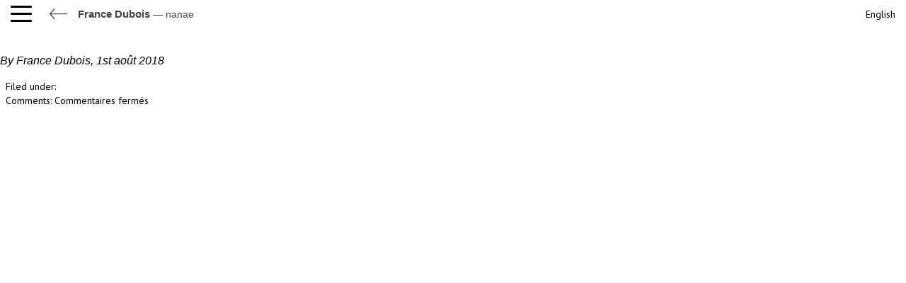

--- FILE ---
content_type: text/html; charset=UTF-8
request_url: https://francedubois.eu/portfolio/reminiscence/nanae/
body_size: 9368
content:
<!DOCTYPE html>
<html class="no-js">
<head>
	<title>nanae - France Dubois</title>
	<meta charset="utf-8">
	<meta http-equiv="X-UA-Compatible" content="IE=edge">
  	<meta name="viewport" content="width=device-width, initial-scale=1.0">
  	                <meta name="description" content="" />
        	<meta name='robots' content='index, follow, max-image-preview:large, max-snippet:-1, max-video-preview:-1' />
	<style>img:is([sizes="auto" i], [sizes^="auto," i]) { contain-intrinsic-size: 3000px 1500px }</style>
	
	<!-- This site is optimized with the Yoast SEO plugin v26.7 - https://yoast.com/wordpress/plugins/seo/ -->
	<link rel="canonical" href="https://francedubois.eu/portfolio/reminiscence/nanae/" />
	<meta property="og:locale" content="fr_FR" />
	<meta property="og:type" content="article" />
	<meta property="og:title" content="nanae - France Dubois" />
	<meta property="og:url" content="https://francedubois.eu/portfolio/reminiscence/nanae/" />
	<meta property="og:site_name" content="France Dubois" />
	<meta property="article:modified_time" content="2018-08-01T09:22:32+00:00" />
	<meta property="og:image" content="https://francedubois.eu/portfolio/reminiscence/nanae" />
	<meta property="og:image:width" content="970" />
	<meta property="og:image:height" content="791" />
	<meta property="og:image:type" content="image/jpeg" />
	<meta name="twitter:card" content="summary_large_image" />
	<script type="application/ld+json" class="yoast-schema-graph">{"@context":"https://schema.org","@graph":[{"@type":"WebPage","@id":"https://francedubois.eu/portfolio/reminiscence/nanae/","url":"https://francedubois.eu/portfolio/reminiscence/nanae/","name":"nanae - France Dubois","isPartOf":{"@id":"https://francedubois.eu/#website"},"primaryImageOfPage":{"@id":"https://francedubois.eu/portfolio/reminiscence/nanae/#primaryimage"},"image":{"@id":"https://francedubois.eu/portfolio/reminiscence/nanae/#primaryimage"},"thumbnailUrl":"https://francedubois.eu/wp-content/uploads/2018/08/nanae.jpg","datePublished":"2018-08-01T09:22:28+00:00","dateModified":"2018-08-01T09:22:32+00:00","breadcrumb":{"@id":"https://francedubois.eu/portfolio/reminiscence/nanae/#breadcrumb"},"inLanguage":"fr-FR","potentialAction":[{"@type":"ReadAction","target":["https://francedubois.eu/portfolio/reminiscence/nanae/"]}]},{"@type":"ImageObject","inLanguage":"fr-FR","@id":"https://francedubois.eu/portfolio/reminiscence/nanae/#primaryimage","url":"https://francedubois.eu/wp-content/uploads/2018/08/nanae.jpg","contentUrl":"https://francedubois.eu/wp-content/uploads/2018/08/nanae.jpg","width":1920,"height":1566},{"@type":"BreadcrumbList","@id":"https://francedubois.eu/portfolio/reminiscence/nanae/#breadcrumb","itemListElement":[{"@type":"ListItem","position":1,"name":"Home","item":"https://francedubois.eu/"},{"@type":"ListItem","position":2,"name":"Fotofabrik BNL-BXL","item":"https://francedubois.eu/portfolio/reminiscence/"},{"@type":"ListItem","position":3,"name":"nanae"}]},{"@type":"WebSite","@id":"https://francedubois.eu/#website","url":"https://francedubois.eu/","name":"France Dubois","description":"Photographe","publisher":{"@id":"https://francedubois.eu/#/schema/person/87259ef11b0969acbf690cefe5f6d42d"},"potentialAction":[{"@type":"SearchAction","target":{"@type":"EntryPoint","urlTemplate":"https://francedubois.eu/?s={search_term_string}"},"query-input":{"@type":"PropertyValueSpecification","valueRequired":true,"valueName":"search_term_string"}}],"inLanguage":"fr-FR"},{"@type":["Person","Organization"],"@id":"https://francedubois.eu/#/schema/person/87259ef11b0969acbf690cefe5f6d42d","name":"France Dubois","image":{"@type":"ImageObject","inLanguage":"fr-FR","@id":"https://francedubois.eu/#/schema/person/image/","url":"https://francedubois.eu/wp-content/uploads/2018/08/nanae.jpg","contentUrl":"https://francedubois.eu/wp-content/uploads/2018/08/nanae.jpg","width":1920,"height":1566,"caption":"France Dubois"},"logo":{"@id":"https://francedubois.eu/#/schema/person/image/"}}]}</script>
	<!-- / Yoast SEO plugin. -->



<script type="text/javascript">
/* <![CDATA[ */
window._wpemojiSettings = {"baseUrl":"https:\/\/s.w.org\/images\/core\/emoji\/16.0.1\/72x72\/","ext":".png","svgUrl":"https:\/\/s.w.org\/images\/core\/emoji\/16.0.1\/svg\/","svgExt":".svg","source":{"concatemoji":"https:\/\/francedubois.eu\/wp-includes\/js\/wp-emoji-release.min.js?ver=6.8.3"}};
/*! This file is auto-generated */
!function(s,n){var o,i,e;function c(e){try{var t={supportTests:e,timestamp:(new Date).valueOf()};sessionStorage.setItem(o,JSON.stringify(t))}catch(e){}}function p(e,t,n){e.clearRect(0,0,e.canvas.width,e.canvas.height),e.fillText(t,0,0);var t=new Uint32Array(e.getImageData(0,0,e.canvas.width,e.canvas.height).data),a=(e.clearRect(0,0,e.canvas.width,e.canvas.height),e.fillText(n,0,0),new Uint32Array(e.getImageData(0,0,e.canvas.width,e.canvas.height).data));return t.every(function(e,t){return e===a[t]})}function u(e,t){e.clearRect(0,0,e.canvas.width,e.canvas.height),e.fillText(t,0,0);for(var n=e.getImageData(16,16,1,1),a=0;a<n.data.length;a++)if(0!==n.data[a])return!1;return!0}function f(e,t,n,a){switch(t){case"flag":return n(e,"\ud83c\udff3\ufe0f\u200d\u26a7\ufe0f","\ud83c\udff3\ufe0f\u200b\u26a7\ufe0f")?!1:!n(e,"\ud83c\udde8\ud83c\uddf6","\ud83c\udde8\u200b\ud83c\uddf6")&&!n(e,"\ud83c\udff4\udb40\udc67\udb40\udc62\udb40\udc65\udb40\udc6e\udb40\udc67\udb40\udc7f","\ud83c\udff4\u200b\udb40\udc67\u200b\udb40\udc62\u200b\udb40\udc65\u200b\udb40\udc6e\u200b\udb40\udc67\u200b\udb40\udc7f");case"emoji":return!a(e,"\ud83e\udedf")}return!1}function g(e,t,n,a){var r="undefined"!=typeof WorkerGlobalScope&&self instanceof WorkerGlobalScope?new OffscreenCanvas(300,150):s.createElement("canvas"),o=r.getContext("2d",{willReadFrequently:!0}),i=(o.textBaseline="top",o.font="600 32px Arial",{});return e.forEach(function(e){i[e]=t(o,e,n,a)}),i}function t(e){var t=s.createElement("script");t.src=e,t.defer=!0,s.head.appendChild(t)}"undefined"!=typeof Promise&&(o="wpEmojiSettingsSupports",i=["flag","emoji"],n.supports={everything:!0,everythingExceptFlag:!0},e=new Promise(function(e){s.addEventListener("DOMContentLoaded",e,{once:!0})}),new Promise(function(t){var n=function(){try{var e=JSON.parse(sessionStorage.getItem(o));if("object"==typeof e&&"number"==typeof e.timestamp&&(new Date).valueOf()<e.timestamp+604800&&"object"==typeof e.supportTests)return e.supportTests}catch(e){}return null}();if(!n){if("undefined"!=typeof Worker&&"undefined"!=typeof OffscreenCanvas&&"undefined"!=typeof URL&&URL.createObjectURL&&"undefined"!=typeof Blob)try{var e="postMessage("+g.toString()+"("+[JSON.stringify(i),f.toString(),p.toString(),u.toString()].join(",")+"));",a=new Blob([e],{type:"text/javascript"}),r=new Worker(URL.createObjectURL(a),{name:"wpTestEmojiSupports"});return void(r.onmessage=function(e){c(n=e.data),r.terminate(),t(n)})}catch(e){}c(n=g(i,f,p,u))}t(n)}).then(function(e){for(var t in e)n.supports[t]=e[t],n.supports.everything=n.supports.everything&&n.supports[t],"flag"!==t&&(n.supports.everythingExceptFlag=n.supports.everythingExceptFlag&&n.supports[t]);n.supports.everythingExceptFlag=n.supports.everythingExceptFlag&&!n.supports.flag,n.DOMReady=!1,n.readyCallback=function(){n.DOMReady=!0}}).then(function(){return e}).then(function(){var e;n.supports.everything||(n.readyCallback(),(e=n.source||{}).concatemoji?t(e.concatemoji):e.wpemoji&&e.twemoji&&(t(e.twemoji),t(e.wpemoji)))}))}((window,document),window._wpemojiSettings);
/* ]]> */
</script>
<style id='wp-emoji-styles-inline-css' type='text/css'>

	img.wp-smiley, img.emoji {
		display: inline !important;
		border: none !important;
		box-shadow: none !important;
		height: 1em !important;
		width: 1em !important;
		margin: 0 0.07em !important;
		vertical-align: -0.1em !important;
		background: none !important;
		padding: 0 !important;
	}
</style>
<link rel='stylesheet' id='wp-block-library-css' href='https://francedubois.eu/wp-includes/css/dist/block-library/style.min.css?ver=6.8.3' type='text/css' media='all' />
<style id='classic-theme-styles-inline-css' type='text/css'>
/*! This file is auto-generated */
.wp-block-button__link{color:#fff;background-color:#32373c;border-radius:9999px;box-shadow:none;text-decoration:none;padding:calc(.667em + 2px) calc(1.333em + 2px);font-size:1.125em}.wp-block-file__button{background:#32373c;color:#fff;text-decoration:none}
</style>
<style id='global-styles-inline-css' type='text/css'>
:root{--wp--preset--aspect-ratio--square: 1;--wp--preset--aspect-ratio--4-3: 4/3;--wp--preset--aspect-ratio--3-4: 3/4;--wp--preset--aspect-ratio--3-2: 3/2;--wp--preset--aspect-ratio--2-3: 2/3;--wp--preset--aspect-ratio--16-9: 16/9;--wp--preset--aspect-ratio--9-16: 9/16;--wp--preset--color--black: #000000;--wp--preset--color--cyan-bluish-gray: #abb8c3;--wp--preset--color--white: #ffffff;--wp--preset--color--pale-pink: #f78da7;--wp--preset--color--vivid-red: #cf2e2e;--wp--preset--color--luminous-vivid-orange: #ff6900;--wp--preset--color--luminous-vivid-amber: #fcb900;--wp--preset--color--light-green-cyan: #7bdcb5;--wp--preset--color--vivid-green-cyan: #00d084;--wp--preset--color--pale-cyan-blue: #8ed1fc;--wp--preset--color--vivid-cyan-blue: #0693e3;--wp--preset--color--vivid-purple: #9b51e0;--wp--preset--gradient--vivid-cyan-blue-to-vivid-purple: linear-gradient(135deg,rgba(6,147,227,1) 0%,rgb(155,81,224) 100%);--wp--preset--gradient--light-green-cyan-to-vivid-green-cyan: linear-gradient(135deg,rgb(122,220,180) 0%,rgb(0,208,130) 100%);--wp--preset--gradient--luminous-vivid-amber-to-luminous-vivid-orange: linear-gradient(135deg,rgba(252,185,0,1) 0%,rgba(255,105,0,1) 100%);--wp--preset--gradient--luminous-vivid-orange-to-vivid-red: linear-gradient(135deg,rgba(255,105,0,1) 0%,rgb(207,46,46) 100%);--wp--preset--gradient--very-light-gray-to-cyan-bluish-gray: linear-gradient(135deg,rgb(238,238,238) 0%,rgb(169,184,195) 100%);--wp--preset--gradient--cool-to-warm-spectrum: linear-gradient(135deg,rgb(74,234,220) 0%,rgb(151,120,209) 20%,rgb(207,42,186) 40%,rgb(238,44,130) 60%,rgb(251,105,98) 80%,rgb(254,248,76) 100%);--wp--preset--gradient--blush-light-purple: linear-gradient(135deg,rgb(255,206,236) 0%,rgb(152,150,240) 100%);--wp--preset--gradient--blush-bordeaux: linear-gradient(135deg,rgb(254,205,165) 0%,rgb(254,45,45) 50%,rgb(107,0,62) 100%);--wp--preset--gradient--luminous-dusk: linear-gradient(135deg,rgb(255,203,112) 0%,rgb(199,81,192) 50%,rgb(65,88,208) 100%);--wp--preset--gradient--pale-ocean: linear-gradient(135deg,rgb(255,245,203) 0%,rgb(182,227,212) 50%,rgb(51,167,181) 100%);--wp--preset--gradient--electric-grass: linear-gradient(135deg,rgb(202,248,128) 0%,rgb(113,206,126) 100%);--wp--preset--gradient--midnight: linear-gradient(135deg,rgb(2,3,129) 0%,rgb(40,116,252) 100%);--wp--preset--font-size--small: 13px;--wp--preset--font-size--medium: 20px;--wp--preset--font-size--large: 36px;--wp--preset--font-size--x-large: 42px;--wp--preset--spacing--20: 0.44rem;--wp--preset--spacing--30: 0.67rem;--wp--preset--spacing--40: 1rem;--wp--preset--spacing--50: 1.5rem;--wp--preset--spacing--60: 2.25rem;--wp--preset--spacing--70: 3.38rem;--wp--preset--spacing--80: 5.06rem;--wp--preset--shadow--natural: 6px 6px 9px rgba(0, 0, 0, 0.2);--wp--preset--shadow--deep: 12px 12px 50px rgba(0, 0, 0, 0.4);--wp--preset--shadow--sharp: 6px 6px 0px rgba(0, 0, 0, 0.2);--wp--preset--shadow--outlined: 6px 6px 0px -3px rgba(255, 255, 255, 1), 6px 6px rgba(0, 0, 0, 1);--wp--preset--shadow--crisp: 6px 6px 0px rgba(0, 0, 0, 1);}:where(.is-layout-flex){gap: 0.5em;}:where(.is-layout-grid){gap: 0.5em;}body .is-layout-flex{display: flex;}.is-layout-flex{flex-wrap: wrap;align-items: center;}.is-layout-flex > :is(*, div){margin: 0;}body .is-layout-grid{display: grid;}.is-layout-grid > :is(*, div){margin: 0;}:where(.wp-block-columns.is-layout-flex){gap: 2em;}:where(.wp-block-columns.is-layout-grid){gap: 2em;}:where(.wp-block-post-template.is-layout-flex){gap: 1.25em;}:where(.wp-block-post-template.is-layout-grid){gap: 1.25em;}.has-black-color{color: var(--wp--preset--color--black) !important;}.has-cyan-bluish-gray-color{color: var(--wp--preset--color--cyan-bluish-gray) !important;}.has-white-color{color: var(--wp--preset--color--white) !important;}.has-pale-pink-color{color: var(--wp--preset--color--pale-pink) !important;}.has-vivid-red-color{color: var(--wp--preset--color--vivid-red) !important;}.has-luminous-vivid-orange-color{color: var(--wp--preset--color--luminous-vivid-orange) !important;}.has-luminous-vivid-amber-color{color: var(--wp--preset--color--luminous-vivid-amber) !important;}.has-light-green-cyan-color{color: var(--wp--preset--color--light-green-cyan) !important;}.has-vivid-green-cyan-color{color: var(--wp--preset--color--vivid-green-cyan) !important;}.has-pale-cyan-blue-color{color: var(--wp--preset--color--pale-cyan-blue) !important;}.has-vivid-cyan-blue-color{color: var(--wp--preset--color--vivid-cyan-blue) !important;}.has-vivid-purple-color{color: var(--wp--preset--color--vivid-purple) !important;}.has-black-background-color{background-color: var(--wp--preset--color--black) !important;}.has-cyan-bluish-gray-background-color{background-color: var(--wp--preset--color--cyan-bluish-gray) !important;}.has-white-background-color{background-color: var(--wp--preset--color--white) !important;}.has-pale-pink-background-color{background-color: var(--wp--preset--color--pale-pink) !important;}.has-vivid-red-background-color{background-color: var(--wp--preset--color--vivid-red) !important;}.has-luminous-vivid-orange-background-color{background-color: var(--wp--preset--color--luminous-vivid-orange) !important;}.has-luminous-vivid-amber-background-color{background-color: var(--wp--preset--color--luminous-vivid-amber) !important;}.has-light-green-cyan-background-color{background-color: var(--wp--preset--color--light-green-cyan) !important;}.has-vivid-green-cyan-background-color{background-color: var(--wp--preset--color--vivid-green-cyan) !important;}.has-pale-cyan-blue-background-color{background-color: var(--wp--preset--color--pale-cyan-blue) !important;}.has-vivid-cyan-blue-background-color{background-color: var(--wp--preset--color--vivid-cyan-blue) !important;}.has-vivid-purple-background-color{background-color: var(--wp--preset--color--vivid-purple) !important;}.has-black-border-color{border-color: var(--wp--preset--color--black) !important;}.has-cyan-bluish-gray-border-color{border-color: var(--wp--preset--color--cyan-bluish-gray) !important;}.has-white-border-color{border-color: var(--wp--preset--color--white) !important;}.has-pale-pink-border-color{border-color: var(--wp--preset--color--pale-pink) !important;}.has-vivid-red-border-color{border-color: var(--wp--preset--color--vivid-red) !important;}.has-luminous-vivid-orange-border-color{border-color: var(--wp--preset--color--luminous-vivid-orange) !important;}.has-luminous-vivid-amber-border-color{border-color: var(--wp--preset--color--luminous-vivid-amber) !important;}.has-light-green-cyan-border-color{border-color: var(--wp--preset--color--light-green-cyan) !important;}.has-vivid-green-cyan-border-color{border-color: var(--wp--preset--color--vivid-green-cyan) !important;}.has-pale-cyan-blue-border-color{border-color: var(--wp--preset--color--pale-cyan-blue) !important;}.has-vivid-cyan-blue-border-color{border-color: var(--wp--preset--color--vivid-cyan-blue) !important;}.has-vivid-purple-border-color{border-color: var(--wp--preset--color--vivid-purple) !important;}.has-vivid-cyan-blue-to-vivid-purple-gradient-background{background: var(--wp--preset--gradient--vivid-cyan-blue-to-vivid-purple) !important;}.has-light-green-cyan-to-vivid-green-cyan-gradient-background{background: var(--wp--preset--gradient--light-green-cyan-to-vivid-green-cyan) !important;}.has-luminous-vivid-amber-to-luminous-vivid-orange-gradient-background{background: var(--wp--preset--gradient--luminous-vivid-amber-to-luminous-vivid-orange) !important;}.has-luminous-vivid-orange-to-vivid-red-gradient-background{background: var(--wp--preset--gradient--luminous-vivid-orange-to-vivid-red) !important;}.has-very-light-gray-to-cyan-bluish-gray-gradient-background{background: var(--wp--preset--gradient--very-light-gray-to-cyan-bluish-gray) !important;}.has-cool-to-warm-spectrum-gradient-background{background: var(--wp--preset--gradient--cool-to-warm-spectrum) !important;}.has-blush-light-purple-gradient-background{background: var(--wp--preset--gradient--blush-light-purple) !important;}.has-blush-bordeaux-gradient-background{background: var(--wp--preset--gradient--blush-bordeaux) !important;}.has-luminous-dusk-gradient-background{background: var(--wp--preset--gradient--luminous-dusk) !important;}.has-pale-ocean-gradient-background{background: var(--wp--preset--gradient--pale-ocean) !important;}.has-electric-grass-gradient-background{background: var(--wp--preset--gradient--electric-grass) !important;}.has-midnight-gradient-background{background: var(--wp--preset--gradient--midnight) !important;}.has-small-font-size{font-size: var(--wp--preset--font-size--small) !important;}.has-medium-font-size{font-size: var(--wp--preset--font-size--medium) !important;}.has-large-font-size{font-size: var(--wp--preset--font-size--large) !important;}.has-x-large-font-size{font-size: var(--wp--preset--font-size--x-large) !important;}
:where(.wp-block-post-template.is-layout-flex){gap: 1.25em;}:where(.wp-block-post-template.is-layout-grid){gap: 1.25em;}
:where(.wp-block-columns.is-layout-flex){gap: 2em;}:where(.wp-block-columns.is-layout-grid){gap: 2em;}
:root :where(.wp-block-pullquote){font-size: 1.5em;line-height: 1.6;}
</style>
<link rel='stylesheet' id='wpml-menu-item-0-css' href='https://francedubois.eu/wp-content/plugins/sitepress-multilingual-cms/templates/language-switchers/menu-item/style.min.css?ver=1' type='text/css' media='all' />
<link data-minify="1" rel='stylesheet' id='uikit-css-css' href='https://francedubois.eu/wp-content/cache/min/1/wp-content/themes/france/assets/css/uikit/uikit.min.css?ver=1763723240' type='text/css' media='all' />
<link data-minify="1" rel='stylesheet' id='main-css-css' href='https://francedubois.eu/wp-content/cache/min/1/wp-content/themes/france/assets/css/main.css?ver=1763723240' type='text/css' media='all' />
<link data-minify="1" rel='stylesheet' id='ionicons-css-css' href='https://francedubois.eu/wp-content/cache/min/1/wp-content/themes/france/assets/css/ionicons.min.css?ver=1763723240' type='text/css' media='all' />
<link rel='stylesheet' id='swipebox-css-css' href='https://francedubois.eu/wp-content/themes/france/assets/css/swipebox/swipebox.min.css' type='text/css' media='all' />
<link data-minify="1" rel='stylesheet' id='bst-css-css' href='https://francedubois.eu/wp-content/cache/min/1/wp-content/themes/france/css/bst.css?ver=1763723240' type='text/css' media='all' />
<link rel="https://api.w.org/" href="https://francedubois.eu/wp-json/" /><link rel="alternate" title="JSON" type="application/json" href="https://francedubois.eu/wp-json/wp/v2/media/598" /><link rel="alternate" title="oEmbed (JSON)" type="application/json+oembed" href="https://francedubois.eu/wp-json/oembed/1.0/embed?url=https%3A%2F%2Ffrancedubois.eu%2Fportfolio%2Freminiscence%2Fnanae%2F" />
<link rel="alternate" title="oEmbed (XML)" type="text/xml+oembed" href="https://francedubois.eu/wp-json/oembed/1.0/embed?url=https%3A%2F%2Ffrancedubois.eu%2Fportfolio%2Freminiscence%2Fnanae%2F&#038;format=xml" />
<meta name="generator" content="WPML ver:4.8.6 stt:1,4;" />
 <script type='text/javascript'>
	var image_save_msg='You Can Not Save images!';
	var no_menu_msg='Context Menu disabled!';
	
	 function disableCTRL(e)
	{
		var allow_input_textarea = true;
		var key; isCtrl = false;
		if(window.event)
			{ key = window.event.keyCode;if(window.event.ctrlKey)isCtrl = true;  }
		else
			{ key = e.which; if(e.ctrlKey) isCtrl = true;  }
	        
	     if(isCtrl && ( key == 65  || key == 67  || key == 88  || key == 86  || key == 83 ))
	          return false;
	          else
	          return true;}           
	function disableselect(e)
	{	
	    if(e.target.nodeName !='INPUT' && e.target.nodeName !='TEXTAREA' && e.target.nodeName !='HTML' )
		return false;
	}
	function disableselect_ie()
	{	    
    	if(window.event.srcElement.nodeName !='INPUT' && window.event.srcElement.nodeName !='TEXTAREA')
		return false;
	}	
	function reEnable()
	{
		return true;
	} function disablecmenu(e)
	{		
	if (document.all){
		if(window.event.srcElement.nodeName=='IMG')
 		{alert(image_save_msg); return false; }
 		else
 		{alert(no_menu_msg); return false;} // Blocks Context Menu

	 }else
	 {
		
	 	if(e.target.nodeName=='IMG')
	 		{alert(image_save_msg); return false;}
	 	else
	 		{alert(no_menu_msg); return false;} // Blocks Context Menu
	 	
	 }
 
	} 
	document.onkeydown= disableCTRL; 
	document.oncontextmenu = disablecmenu;
	  
	document.onselectstart=disableselect_ie;
	if(navigator.userAgent.indexOf('MSIE')==-1){
	document.onmousedown=disableselect;
	document.onclick=reEnable;
	}
	 
	</script> <style type="text/css">.recentcomments a{display:inline !important;padding:0 !important;margin:0 !important;}</style><noscript><style id="rocket-lazyload-nojs-css">.rll-youtube-player, [data-lazy-src]{display:none !important;}</style></noscript>	<script>
      (function(i,s,o,g,r,a,m){i['GoogleAnalyticsObject']=r;i[r]=i[r]||function(){
      (i[r].q=i[r].q||[]).push(arguments)},i[r].l=1*new Date();a=s.createElement(o),
      m=s.getElementsByTagName(o)[0];a.async=1;a.src=g;m.parentNode.insertBefore(a,m)
      })(window,document,'script','https://www.google-analytics.com/analytics.js','ga');

      ga('create', 'UA-99010670-1', 'auto');
      ga('send', 'pageview');

    </script>
<meta name="generator" content="WP Rocket 3.20.1.2" data-wpr-features="wpr_lazyload_images wpr_minify_css wpr_desktop" /></head>

<body class="attachment wp-singular attachment-template-default single single-attachment postid-598 attachmentid-598 attachment-jpeg wp-theme-france unknown">

<!--[if lt IE 8]>
<div class="alert alert-warning">
	You are using an <strong>outdated</strong> browser. Please <a href="http://browsehappy.com/">upgrade your browser</a> to improve your experience.
</div>
<![endif]-->

<nav class="uk-navbar">
    <ul class="uk-navbar-nav">
        <li>
            <a id="burger" href="#navigation" data-uk-offcanvas="{mode:'push'}" class="hamburger hamburger--slider" tabindex="0"
                     aria-label="Menu" role="button" aria-controls="navigation">
                  <div class="hamburger-box">
                    <div class="hamburger-inner"></div>
                  </div>
            </a>
        </li>
                    <li><a href="" class="icon"><i class="ion-ios-arrow-thin-left"></i></a><a href="" title="France Dubois" rel="home"><div class="title"><strong>France Dubois</strong> <span class="page"> — nanae</span></div></a></li>
            </ul>
    <div class="uk-navbar-flip">
        <div class="menu-langues-container"><ul id="menu-langues" class="uk-nav"><li id="menu-item-wpml-ls-19-en" class="menu-item wpml-ls-slot-19 wpml-ls-item wpml-ls-item-en wpml-ls-menu-item wpml-ls-first-item wpml-ls-last-item menu-item-type-wpml_ls_menu_item menu-item-object-wpml_ls_menu_item menu-item-wpml-ls-19-en"><a title="
&lt;span class=&quot;wpml-ls-native&quot; lang=&quot;en&quot;&gt;English&lt;/span&gt;" href="https://francedubois.eu/en/portfolio/reminiscence/nanae-2/" aria-label="Passer à English" role="menuitem"><span class="glyphicon Passer à English"></span>&nbsp;<span class="wpml-ls-native" lang="en">English</span></a></li>
</ul></div>    
    </div>
</nav>
<div id="navigation" class="uk-offcanvas">
    <div class="uk-offcanvas-bar">
        <div class="menu-menu-container"><ul id="menu-menu" class="uk-nav uk-nav-offcanvas"><li id="menu-item-121" class="menu-item menu-item-type-custom menu-item-object-custom menu-item-home menu-item-121"><a title="Retour" href="http://francedubois.eu/">Retour</a></li>
<li id="menu-item-11" class="menu-item menu-item-type-taxonomy menu-item-object-portfolio_categories menu-item-11"><a title="Projets artistiques" href="https://francedubois.eu/portfolio_categories/art-work/">Projets artistiques</a></li>
<li id="menu-item-880" class="menu-item menu-item-type-post_type menu-item-object-portfolio menu-item-880"><a title="Vues d’expositions" href="https://francedubois.eu/portfolio/exhibition-views/">Vues d’expositions</a></li>
<li id="menu-item-12" class="menu-item menu-item-type-taxonomy menu-item-object-portfolio_categories menu-item-12"><a title="Commandes" href="https://francedubois.eu/portfolio_categories/commissioned-work/">Commandes</a></li>
<li id="menu-item-2310" class="menu-item menu-item-type-post_type menu-item-object-portfolio menu-item-2310"><a title="Publications" href="https://francedubois.eu/portfolio/pub-mag-cover/">Publications</a></li>
<li id="menu-item-77" class="menu-item menu-item-type-post_type menu-item-object-page menu-item-77"><a title="Profil" href="https://francedubois.eu/profile/">Profil</a></li>
<li id="menu-item-78" class="menu-item menu-item-type-post_type menu-item-object-page menu-item-78"><a title="Presse" href="https://francedubois.eu/press/">Presse</a></li>
<li id="menu-item-177" class="menu-item menu-item-type-post_type menu-item-object-page menu-item-177"><a title="Contact" href="https://francedubois.eu/contact/">Contact</a></li>
<li class="social">
                <a href="https://www.facebook.com/franceduboisphotographe" target="_blank" class="social-icon"><i class="uk-icon-facebook"></i></a> <a href="https://www.instagram.com/francedubois" target="_blank" class="social-icon"><i class="uk-icon-instagram"></i></a>
            </li></ul></div>    </div>
</div>

<div data-rocket-location-hash="93b9c55a76db46220508acbe442d05f2" class="container">
  <div data-rocket-location-hash="d933b1ac8b6fb63ad2a56418dc6cac27" class="row">
    
    <div data-rocket-location-hash="03da042783810e2cc0be7a76d08d5107" class="col-xs-12 col-sm-8">
      <div id="content" role="main">
         

    <article role="article" id="post_598" class="post-598 attachment type-attachment status-inherit hentry">
        <header>
            <h2>nanae</h2>
            <h4>
                <em>
                    <span class="text-muted author">By France Dubois,</span>
                    <time  class="text-muted" datetime="01-08-2018">1st août 2018</time>
                </em>
            </h4>
            <p class="text-muted" style="margin-bottom: 30px;">
                <i class="glyphicon glyphicon-folder-open"></i>&nbsp; Filed under: <br/>
                <i class="glyphicon glyphicon-comment"></i>&nbsp; Comments: <span>Commentaires fermés<span class="screen-reader-text"> sur nanae</span></span>            </p>
        </header>
        <section>
                        <p class="attachment"><a href='https://francedubois.eu/wp-content/uploads/2018/08/nanae.jpg'><img fetchpriority="high" decoding="async" width="550" height="449" src="data:image/svg+xml,%3Csvg%20xmlns='http://www.w3.org/2000/svg'%20viewBox='0%200%20550%20449'%3E%3C/svg%3E" class="attachment-medium size-medium" alt="" data-lazy-srcset="https://francedubois.eu/wp-content/uploads/2018/08/nanae-550x449.jpg 550w, https://francedubois.eu/wp-content/uploads/2018/08/nanae-768x626.jpg 768w, https://francedubois.eu/wp-content/uploads/2018/08/nanae-970x791.jpg 970w, https://francedubois.eu/wp-content/uploads/2018/08/nanae.jpg 1920w" data-lazy-sizes="(max-width: 550px) 100vw, 550px" data-lazy-src="https://francedubois.eu/wp-content/uploads/2018/08/nanae-550x449.jpg" /><noscript><img fetchpriority="high" decoding="async" width="550" height="449" src="https://francedubois.eu/wp-content/uploads/2018/08/nanae-550x449.jpg" class="attachment-medium size-medium" alt="" srcset="https://francedubois.eu/wp-content/uploads/2018/08/nanae-550x449.jpg 550w, https://francedubois.eu/wp-content/uploads/2018/08/nanae-768x626.jpg 768w, https://francedubois.eu/wp-content/uploads/2018/08/nanae-970x791.jpg 970w, https://francedubois.eu/wp-content/uploads/2018/08/nanae.jpg 1920w" sizes="(max-width: 550px) 100vw, 550px" /></noscript></a></p>
                    </section>
    </article>
<p class='alert alert-warning'>Comments are closed for this post.</p>
      </div><!-- /#content -->
    </div>
    
    <div data-rocket-location-hash="4773997a1e227d79dd56f8f888ec4994" class="col-xs-6 col-sm-4" id="sidebar" role="navigation">
        <aside class="sidebar">
  <section class="search-2 widget_search"><h4>Search</h4><form class="form-inline" role="search" method="get" id="searchform" action="https://francedubois.eu/" >
	<input class="form-control" type="text" value="" placeholder="Search..." name="s" id="s" />
	<button type="submit" id="searchsubmit" value="Search" class="btn btn-default"><i class="glyphicon glyphicon-search"></i></button>
    </form></section><section class="recent-comments-2 widget_recent_comments"><h4>Recent Comments</h4><ul id="recentcomments"></ul></section><section class="archives-2 widget_archive"><h4>Archives</h4>
			<ul>
							</ul>

			</section><section class="categories-2 widget_categories"><h4>Categories</h4>
			<ul>
				<li class="cat-item-none">Aucune catégorie</li>			</ul>

			</section><section class="meta-2 widget_meta"><h4>Meta</h4>
		<ul>
						<li><a rel="nofollow" href="https://francedubois.eu/wp-login.php">Connexion</a></li>
			<li><a href="https://francedubois.eu/feed/">Flux des publications</a></li>
			<li><a href="https://francedubois.eu/comments/feed/">Flux des commentaires</a></li>

			<li><a href="https://fr.wordpress.org/">Site de WordPress-FR</a></li>
		</ul>

		</section></aside>
    </div>
    
  </div><!-- /.row -->
</div><!-- /.container -->

<footer data-rocket-location-hash="daf185c1c5cd6ae65d6a3b0721be5714">
    <div data-rocket-location-hash="aaa7ace415c48d31f8b63de5cbede902" class="uk-text-center">copyright &copy; 2026 <a href="https://francedubois.eu/">france dubois</a>. All Rights Reserved | <a href="https://storycoding.agency" target="_blank">storycoding.agency</a></div>    
</footer>
<script type="speculationrules">
{"prefetch":[{"source":"document","where":{"and":[{"href_matches":"\/*"},{"not":{"href_matches":["\/wp-*.php","\/wp-admin\/*","\/wp-content\/uploads\/*","\/wp-content\/*","\/wp-content\/plugins\/*","\/wp-content\/themes\/france\/*","\/*\\?(.+)"]}},{"not":{"selector_matches":"a[rel~=\"nofollow\"]"}},{"not":{"selector_matches":".no-prefetch, .no-prefetch a"}}]},"eagerness":"conservative"}]}
</script>
<script type="text/javascript" src="https://francedubois.eu/wp-content/themes/france/assets/js/jquery-2.1.0.min.js" id="js-js"></script>
<script type="text/javascript" src="https://francedubois.eu/wp-content/themes/france/assets/js/uikit/uikit.min.js" id="uikit-js-js"></script>
<script type="text/javascript" src="https://francedubois.eu/wp-content/themes/france/assets/js/ios-orientationchange-fix.js" id="orientationchange-js-js"></script>
<script type="text/javascript" src="https://francedubois.eu/wp-content/themes/france/assets/js/swipebox/swipebox.min.js" id="swipebox-js-js"></script>
<script type="text/javascript" src="https://francedubois.eu/wp-content/themes/france/assets/js/uikit/core/grid.min.js" id="core-grid-js-js"></script>
<script type="text/javascript" src="https://francedubois.eu/wp-content/themes/france/assets/js/uikit/components/grid.min.js" id="components-grid-js-js"></script>
<script type="text/javascript" src="https://francedubois.eu/wp-content/themes/france/assets/js/uikit/components/parallax.min.js" id="parallax-js-js"></script>
<script type="text/javascript" src="https://francedubois.eu/wp-content/themes/france/assets/js/uikit/components/grid-parallax.min.js" id="grid-parallax-js-js"></script>
<script type="text/javascript" src="https://francedubois.eu/wp-content/themes/france/assets/js/uikit/core/offcanvas.min.js" id="offcanvas-js-js"></script>
<script type="text/javascript" src="https://francedubois.eu/wp-content/themes/france/assets/js/imglazyload.js" id="imglazyload-js-js"></script>
<script type="text/javascript" src="https://francedubois.eu/wp-content/themes/france/assets/js/app.js" id="app-js-js"></script>
<script type="text/javascript" src="https://francedubois.eu/wp-content/themes/france/js/bst.js" id="bst-js-js"></script>
<script>window.lazyLoadOptions=[{elements_selector:"img[data-lazy-src],.rocket-lazyload",data_src:"lazy-src",data_srcset:"lazy-srcset",data_sizes:"lazy-sizes",class_loading:"lazyloading",class_loaded:"lazyloaded",threshold:300,callback_loaded:function(element){if(element.tagName==="IFRAME"&&element.dataset.rocketLazyload=="fitvidscompatible"){if(element.classList.contains("lazyloaded")){if(typeof window.jQuery!="undefined"){if(jQuery.fn.fitVids){jQuery(element).parent().fitVids()}}}}}},{elements_selector:".rocket-lazyload",data_src:"lazy-src",data_srcset:"lazy-srcset",data_sizes:"lazy-sizes",class_loading:"lazyloading",class_loaded:"lazyloaded",threshold:300,}];window.addEventListener('LazyLoad::Initialized',function(e){var lazyLoadInstance=e.detail.instance;if(window.MutationObserver){var observer=new MutationObserver(function(mutations){var image_count=0;var iframe_count=0;var rocketlazy_count=0;mutations.forEach(function(mutation){for(var i=0;i<mutation.addedNodes.length;i++){if(typeof mutation.addedNodes[i].getElementsByTagName!=='function'){continue}
if(typeof mutation.addedNodes[i].getElementsByClassName!=='function'){continue}
images=mutation.addedNodes[i].getElementsByTagName('img');is_image=mutation.addedNodes[i].tagName=="IMG";iframes=mutation.addedNodes[i].getElementsByTagName('iframe');is_iframe=mutation.addedNodes[i].tagName=="IFRAME";rocket_lazy=mutation.addedNodes[i].getElementsByClassName('rocket-lazyload');image_count+=images.length;iframe_count+=iframes.length;rocketlazy_count+=rocket_lazy.length;if(is_image){image_count+=1}
if(is_iframe){iframe_count+=1}}});if(image_count>0||iframe_count>0||rocketlazy_count>0){lazyLoadInstance.update()}});var b=document.getElementsByTagName("body")[0];var config={childList:!0,subtree:!0};observer.observe(b,config)}},!1)</script><script data-no-minify="1" async src="https://francedubois.eu/wp-content/plugins/wp-rocket/assets/js/lazyload/17.8.3/lazyload.min.js"></script><script>var rocket_beacon_data = {"ajax_url":"https:\/\/francedubois.eu\/wp-admin\/admin-ajax.php","nonce":"2852159216","url":"https:\/\/francedubois.eu\/portfolio\/reminiscence\/nanae","is_mobile":false,"width_threshold":1600,"height_threshold":700,"delay":500,"debug":null,"status":{"atf":true,"lrc":true,"preconnect_external_domain":true},"elements":"img, video, picture, p, main, div, li, svg, section, header, span","lrc_threshold":1800,"preconnect_external_domain_elements":["link","script","iframe"],"preconnect_external_domain_exclusions":["static.cloudflareinsights.com","rel=\"profile\"","rel=\"preconnect\"","rel=\"dns-prefetch\"","rel=\"icon\""]}</script><script data-name="wpr-wpr-beacon" src='https://francedubois.eu/wp-content/plugins/wp-rocket/assets/js/wpr-beacon.min.js' async></script></body>
</html>

<!-- This website is like a Rocket, isn't it? Performance optimized by WP Rocket. Learn more: https://wp-rocket.me - Debug: cached@1768874057 -->

--- FILE ---
content_type: text/css; charset=utf-8
request_url: https://francedubois.eu/wp-content/cache/min/1/wp-content/themes/france/css/bst.css?ver=1763723240
body_size: 229
content:
.size-auto,.size-full,.size-large,.size-medium,.size-thumbnail{max-width:100%;height:auto}#content article{margin-bottom:40px}#content header{margin:20px 0}#content section{margin-bottom:20px}#content footer{padding-bottom:20px}.sidebar{margin-top:20px}.sidebar section{margin-bottom:40px}.sidebar ul,.sidebar ol{list-style-type:none;padding:0}.sidebar li{margin:10px 0}input:focus::-webkit-input-placeholder{color:transparent}input:focus:-moz-placeholder{color:transparent}input:focus::-moz-placeholder{color:transparent}textarea:focus::-webkit-input-placeholder{color:transparent}textarea:focus:-moz-placeholder{color:transparent}textarea:focus::-moz-placeholder{color:transparent}#respond{margin-top:40px}ol.commentlist{counter-reset:li;padding:0}ol.commentlist ul{padding:0}ol.commentlist>li{position:relative;margin:0 0 20px 0;list-style:none}ol.commentlist>li:before{content:"Thread " counter(li);counter-increment:li;position:absolute;top:0;right:0;border-bottom:1px solid #ddd;border-left:1px solid #ddd;border-bottom-left-radius:4px;padding:5px 20px 5px 10px;color:#999}ol.commentlist li ol,ol.commentlist li ul{list-style-type:none;margin:0}.commentlist li li{background:#f8f8f8}.commentlist li li li{background:#fff}.commentlist li li li li{background:#f8f8f8}.commentlist li li li li li li{background:#fff}.commentlist li{padding:20px}.commentlist ul li{margin-top:20px;margin-bottom:0}.reply p{margin:0}.site-footer{padding:40px 0}.site-footer ul,.site-footer ol{list-style-type:none;padding:0}.site-footer li{margin:10px 0}.site-sub-footer p{text-align:center}.site-footer p{text-align:center}

--- FILE ---
content_type: application/javascript; charset=utf-8
request_url: https://francedubois.eu/wp-content/themes/france/assets/js/app.js
body_size: 301
content:
"use strict";

(function ($, window, document) {
    // This is the main object
    var france = france || {
            bindings: function () {
                $(".hamburger").click(function( ev ) {
                   ev.preventDefault();
                   if ($("body").hasClass( "uk-offcanvas-page" )) {
                      $(".hamburger").removeClass("is-active");
                      UIkit.offcanvas.hide();
                   } else {
                       $(".hamburger").addClass("is-active");
                   }
                });
                
                $(".uk-offcanvas").click(function( ev ) {
                   if ($("body").hasClass( "uk-offcanvas-page" )) {
                      $(".hamburger").removeClass("is-active");
                   }
                });
                $(".uk-offcanvas-bar").click(function(e) {
                   e.stopPropagation();
                });
                
                if ( $(window).width() < 769) {
                    $( ".picture-line div" ).removeClass( "uk-vertical-align" )
                }
                
                if ( $(window).width() > 769) {
                    $( ".picture-line div" ).addClass( "uk-vertical-align" )
                }

                console.log('bindings loaded');
            },

            ui: function () {
                
                console.log('ui');
            },

            plugins: function () {
                $( '.imagepopup' ).swipebox();

                  $(document.body).on('click touchend','#swipebox-slider .current img', function(e){
                          return false;
                      })
                  $(document.body).on('click touchend','#swipebox-slider .current', function(e){
                          $('#swipebox-close').trigger('click');
                      });
                console.log('plugins');
            },

            init: function () {
                this.bindings();
                this.ui();
                this.plugins();
            }
        };
    // Load the module on site load
    $(document).ready(france.init());
})(jQuery, window, document);